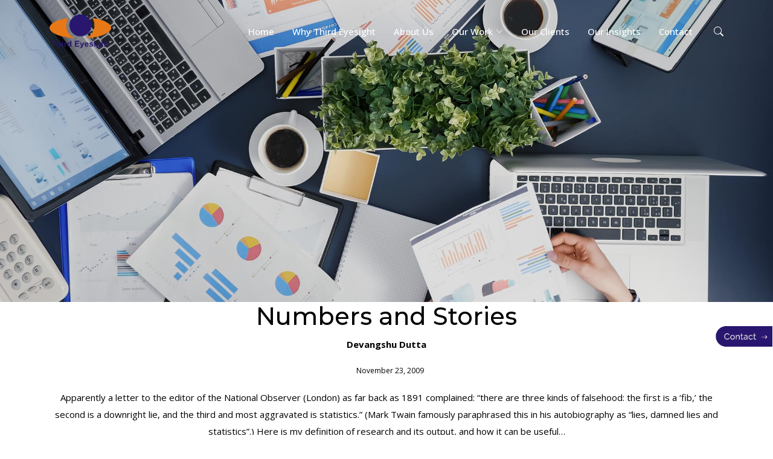

--- FILE ---
content_type: text/html
request_url: https://www.thirdeyesight.in/numbers-and-stories/
body_size: 17390
content:
<!DOCTYPE html>
<html class="no-js" lang="en-GB">
<head>
<meta charset="utf-8">
<meta content="width=device-width, initial-scale=1.0" name="viewport">
<title>Third Eyesight : Management Consultants for Retail, consumer products. Retail Consultants in India</title>
<meta content="" name="description">
<meta content="" name="keywords">
<!-- Favicons -->
<link href="https://www.thirdeyesight.in/wp-content/themes/twentytwenty/assets/images/favicon.png" rel="icon">
<link href="https://www.thirdeyesight.in/wp-content/themes/twentytwenty/assets/images/apple-touch-icon.png" rel="apple-touch-icon">
<!-- Vendor CSS Files -->
<!-- <link href="https://www.thirdeyesight.in/wp-content/themes/twentytwenty/assets/vendor/bootstrap/css/bootstrap.min.css" rel="stylesheet"> -->
<!-- <link href="https://www.thirdeyesight.in/wp-content/themes/twentytwenty/assets/vendor/bootstrap-icons/bootstrap-icons.css" rel="stylesheet"> -->
<!-- <link href="https://www.thirdeyesight.in/wp-content/themes/twentytwenty/assets/vendor/aos/aos.css" rel="stylesheet"> -->
<!-- <link href="https://www.thirdeyesight.in/wp-content/themes/twentytwenty/assets/vendor/glightbox/css/glightbox.min.css" rel="stylesheet"> -->
<!-- <link href="https://www.thirdeyesight.in/wp-content/themes/twentytwenty/assets/vendor/swiper/swiper-bundle.min.css" rel="stylesheet"> -->
<!-- <link href="https://www.thirdeyesight.in/wp-content/themes/twentytwenty/assets/vendor/remixicon/remixicon.css" rel="stylesheet"> -->
<!-- Template Main CSS File -->
<!-- <link href="https://www.thirdeyesight.in/wp-content/themes/twentytwenty/assets/css/main.css" rel="stylesheet"> -->
<!-- owl carousel CSS -->
<!-- <link rel="stylesheet" href="https://www.thirdeyesight.in/wp-content/themes/twentytwenty/assets/css/owl.carousel.min.css"> -->
<!-- <link rel="stylesheet" href="https://www.thirdeyesight.in/wp-content/themes/twentytwenty/assets/css/owl.theme.default.css"> -->
<link rel="stylesheet" type="text/css" href="//www.thirdeyesight.in/wp-content/cache/wpfc-minified/7jo2ekfb/ffk57.css" media="all"/>
<!-- Google Fonts -->
<link rel="preconnect" href="https://fonts.googleapis.com">
<link rel="preconnect" href="https://fonts.gstatic.com" crossorigin>
<link href="https://fonts.googleapis.com/css2?family=Open+Sans:ital,wght@0,300;0,400;0,500;0,600;0,700;1,300;1,400;1,600;1,700&family=Montserrat:ital,wght@0,300;0,400;0,500;0,600;0,700;1,300;1,400;1,500;1,600;1,700&family=Raleway:ital,wght@0,300;0,400;0,500;0,600;0,700;1,300;1,400;1,500;1,600;1,700&display=swap" rel="stylesheet">
<meta name='robots' content='index,follow' />
<!-- This site is optimized with the Yoast SEO plugin v20.0 - https://yoast.com/wordpress/plugins/seo/ -->
<title>Numbers and Stories - Third Eyesight: leading management consultant - retail, consumer, fashion, food, textiles, home, strategy, India, business growth, marketing, ecommerce, omnichannel</title>
<link rel="canonical" href="https://www.thirdeyesight.in/numbers-and-stories/" />
<meta property="og:locale" content="en_GB" />
<meta property="og:type" content="article" />
<meta property="og:title" content="Numbers and Stories - Third Eyesight: leading management consultant - retail, consumer, fashion, food, textiles, home, strategy, India, business growth, marketing, ecommerce, omnichannel" />
<meta property="og:description" content="Apparently a letter to the editor of the National Observer (London) as far back as 1891 complained: “there are three kinds of falsehood: the first is a &#039;fib,&#039; the second is a downright lie, and the third and most aggravated is statistics.” (Mark Twain famously paraphrased this in his autobiography as “lies, damned lies and statistics”.) Here is my definition of research and its output, and how it can be useful..." />
<meta property="og:url" content="https://www.thirdeyesight.in/numbers-and-stories/" />
<meta property="og:site_name" content="Third Eyesight: leading management consultant - retail, consumer, fashion, food, textiles, home, strategy, India, business growth, marketing, ecommerce, omnichannel" />
<meta property="article:publisher" content="https://facebook.com/thirdeyesight" />
<meta property="article:published_time" content="2009-11-23T12:06:05+00:00" />
<meta name="author" content="Devangshu Dutta" />
<meta name="twitter:card" content="summary_large_image" />
<meta name="twitter:creator" content="@thirdeyesight" />
<meta name="twitter:site" content="@thirdeyesight" />
<meta name="twitter:label1" content="Written by" />
<meta name="twitter:data1" content="Devangshu Dutta" />
<meta name="twitter:label2" content="Estimated reading time" />
<meta name="twitter:data2" content="6 minutes" />
<script type="application/ld+json" class="yoast-schema-graph">{"@context":"https://schema.org","@graph":[{"@type":"Article","@id":"https://www.thirdeyesight.in/numbers-and-stories/#article","isPartOf":{"@id":"https://www.thirdeyesight.in/numbers-and-stories/"},"author":{"name":"Devangshu Dutta","@id":"https://www.thirdeyesight.in/#/schema/person/3387e3e154639976110997bbfd794504"},"headline":"Numbers and Stories","datePublished":"2009-11-23T12:06:05+00:00","dateModified":"2009-11-23T12:06:05+00:00","mainEntityOfPage":{"@id":"https://www.thirdeyesight.in/numbers-and-stories/"},"wordCount":1268,"commentCount":1,"publisher":{"@id":"https://www.thirdeyesight.in/#organization"},"keywords":["Apparel","COLUMN-Progressive Grocer","consumer research","fashion","FMCG","food","grocery","India","malls","Market Research","market segments","Marketing","research","Retail","segmentation","shopping centres","stores","Textiles","trade research"],"articleSection":["Apparel","COLUMN-Progressive Grocer","Consumer","Food &amp; Grocery","Footwear","India","Lifestyle &amp; Fashion","Market Research","Marketing","Retail","Soft Goods","Strategy","Textiles","Uncategorized"],"inLanguage":"en-GB","potentialAction":[{"@type":"CommentAction","name":"Comment","target":["https://www.thirdeyesight.in/numbers-and-stories/#respond"]}]},{"@type":"WebPage","@id":"https://www.thirdeyesight.in/numbers-and-stories/","url":"https://www.thirdeyesight.in/numbers-and-stories/","name":"Numbers and Stories - Third Eyesight: leading management consultant - retail, consumer, fashion, food, textiles, home, strategy, India, business growth, marketing, ecommerce, omnichannel","isPartOf":{"@id":"https://www.thirdeyesight.in/#website"},"datePublished":"2009-11-23T12:06:05+00:00","dateModified":"2009-11-23T12:06:05+00:00","breadcrumb":{"@id":"https://www.thirdeyesight.in/numbers-and-stories/#breadcrumb"},"inLanguage":"en-GB","potentialAction":[{"@type":"ReadAction","target":["https://www.thirdeyesight.in/numbers-and-stories/"]}]},{"@type":"BreadcrumbList","@id":"https://www.thirdeyesight.in/numbers-and-stories/#breadcrumb","itemListElement":[{"@type":"ListItem","position":1,"name":"Home","item":"https://www.thirdeyesight.in/"},{"@type":"ListItem","position":2,"name":"Insights","item":"https://www.thirdeyesight.in/insights/"},{"@type":"ListItem","position":3,"name":"Numbers and Stories"}]},{"@type":"WebSite","@id":"https://www.thirdeyesight.in/#website","url":"https://www.thirdeyesight.in/","name":"Third Eyesight: leading management consultant - retail, consumer, fashion, food, textiles, home, strategy, India, business growth, marketing, ecommerce, omnichannel","description":"Third Eyesight: leading management consultant - retail, consumer, fashion, food, textiles, home, strategy, India, business growth, marketing, ecommerce, omnichannel","publisher":{"@id":"https://www.thirdeyesight.in/#organization"},"potentialAction":[{"@type":"SearchAction","target":{"@type":"EntryPoint","urlTemplate":"https://www.thirdeyesight.in/?s={search_term_string}"},"query-input":"required name=search_term_string"}],"inLanguage":"en-GB"},{"@type":"Organization","@id":"https://www.thirdeyesight.in/#organization","name":"Third Eyesight: leading management consultant - retail, consumer, fashion, food, textiles, home, strategy, India, business growth, marketing, ecommerce, omnichannel","url":"https://www.thirdeyesight.in/","logo":{"@type":"ImageObject","inLanguage":"en-GB","@id":"https://www.thirdeyesight.in/#/schema/logo/image/","url":"https://www.thirdeyesight.in/wp-content/uploads/2022/11/1Third-Eyesight-Logo_small.jpg","contentUrl":"https://www.thirdeyesight.in/wp-content/uploads/2022/11/1Third-Eyesight-Logo_small.jpg","width":300,"height":168,"caption":"Third Eyesight: leading management consultant - retail, consumer, fashion, food, textiles, home, strategy, India, business growth, marketing, ecommerce, omnichannel"},"image":{"@id":"https://www.thirdeyesight.in/#/schema/logo/image/"},"sameAs":["https://linkedin.com/company/third-eyesight","https://facebook.com/thirdeyesight","https://twitter.com/thirdeyesight"]},{"@type":"Person","@id":"https://www.thirdeyesight.in/#/schema/person/3387e3e154639976110997bbfd794504","name":"Devangshu Dutta","image":{"@type":"ImageObject","inLanguage":"en-GB","@id":"https://www.thirdeyesight.in/#/schema/person/image/","url":"https://secure.gravatar.com/avatar/5ab340afd77c3ea4380315bbe7e8b708?s=96&d=mm&r=g","contentUrl":"https://secure.gravatar.com/avatar/5ab340afd77c3ea4380315bbe7e8b708?s=96&d=mm&r=g","caption":"Devangshu Dutta"},"url":"https://www.thirdeyesight.in/author/devangshu-dutta/"}]}</script>
<!-- / Yoast SEO plugin. -->
<link rel='dns-prefetch' href='//static.addtoany.com' />
<link rel='dns-prefetch' href='//js-na2.hs-scripts.com' />
<link rel="alternate" type="application/rss+xml" title="Third Eyesight: leading management consultant - retail, consumer, fashion, food, textiles, home, strategy, India, business growth, marketing, ecommerce, omnichannel &raquo; Feed" href="https://www.thirdeyesight.in/feed/" />
<link rel="alternate" type="application/rss+xml" title="Third Eyesight: leading management consultant - retail, consumer, fashion, food, textiles, home, strategy, India, business growth, marketing, ecommerce, omnichannel &raquo; Comments Feed" href="https://www.thirdeyesight.in/comments/feed/" />
<link rel="alternate" type="application/rss+xml" title="Third Eyesight: leading management consultant - retail, consumer, fashion, food, textiles, home, strategy, India, business growth, marketing, ecommerce, omnichannel &raquo; Numbers and Stories Comments Feed" href="https://www.thirdeyesight.in/numbers-and-stories/feed/" />
<!-- <link rel='stylesheet' id='wp-block-library-css'  href='https://www.thirdeyesight.in/wp-includes/css/dist/block-library/style.min.css?ver=6.0.1' media='all' /> -->
<link rel="stylesheet" type="text/css" href="//www.thirdeyesight.in/wp-content/cache/wpfc-minified/97wtoae1/ffk57.css" media="all"/>
<style id='global-styles-inline-css'>
body{--wp--preset--color--black: #000000;--wp--preset--color--cyan-bluish-gray: #abb8c3;--wp--preset--color--white: #ffffff;--wp--preset--color--pale-pink: #f78da7;--wp--preset--color--vivid-red: #cf2e2e;--wp--preset--color--luminous-vivid-orange: #ff6900;--wp--preset--color--luminous-vivid-amber: #fcb900;--wp--preset--color--light-green-cyan: #7bdcb5;--wp--preset--color--vivid-green-cyan: #00d084;--wp--preset--color--pale-cyan-blue: #8ed1fc;--wp--preset--color--vivid-cyan-blue: #0693e3;--wp--preset--color--vivid-purple: #9b51e0;--wp--preset--color--accent: #cd2653;--wp--preset--color--primary: #000000;--wp--preset--color--secondary: #6d6d6d;--wp--preset--color--subtle-background: #dcd7ca;--wp--preset--color--background: #f5efe0;--wp--preset--gradient--vivid-cyan-blue-to-vivid-purple: linear-gradient(135deg,rgba(6,147,227,1) 0%,rgb(155,81,224) 100%);--wp--preset--gradient--light-green-cyan-to-vivid-green-cyan: linear-gradient(135deg,rgb(122,220,180) 0%,rgb(0,208,130) 100%);--wp--preset--gradient--luminous-vivid-amber-to-luminous-vivid-orange: linear-gradient(135deg,rgba(252,185,0,1) 0%,rgba(255,105,0,1) 100%);--wp--preset--gradient--luminous-vivid-orange-to-vivid-red: linear-gradient(135deg,rgba(255,105,0,1) 0%,rgb(207,46,46) 100%);--wp--preset--gradient--very-light-gray-to-cyan-bluish-gray: linear-gradient(135deg,rgb(238,238,238) 0%,rgb(169,184,195) 100%);--wp--preset--gradient--cool-to-warm-spectrum: linear-gradient(135deg,rgb(74,234,220) 0%,rgb(151,120,209) 20%,rgb(207,42,186) 40%,rgb(238,44,130) 60%,rgb(251,105,98) 80%,rgb(254,248,76) 100%);--wp--preset--gradient--blush-light-purple: linear-gradient(135deg,rgb(255,206,236) 0%,rgb(152,150,240) 100%);--wp--preset--gradient--blush-bordeaux: linear-gradient(135deg,rgb(254,205,165) 0%,rgb(254,45,45) 50%,rgb(107,0,62) 100%);--wp--preset--gradient--luminous-dusk: linear-gradient(135deg,rgb(255,203,112) 0%,rgb(199,81,192) 50%,rgb(65,88,208) 100%);--wp--preset--gradient--pale-ocean: linear-gradient(135deg,rgb(255,245,203) 0%,rgb(182,227,212) 50%,rgb(51,167,181) 100%);--wp--preset--gradient--electric-grass: linear-gradient(135deg,rgb(202,248,128) 0%,rgb(113,206,126) 100%);--wp--preset--gradient--midnight: linear-gradient(135deg,rgb(2,3,129) 0%,rgb(40,116,252) 100%);--wp--preset--duotone--dark-grayscale: url('#wp-duotone-dark-grayscale');--wp--preset--duotone--grayscale: url('#wp-duotone-grayscale');--wp--preset--duotone--purple-yellow: url('#wp-duotone-purple-yellow');--wp--preset--duotone--blue-red: url('#wp-duotone-blue-red');--wp--preset--duotone--midnight: url('#wp-duotone-midnight');--wp--preset--duotone--magenta-yellow: url('#wp-duotone-magenta-yellow');--wp--preset--duotone--purple-green: url('#wp-duotone-purple-green');--wp--preset--duotone--blue-orange: url('#wp-duotone-blue-orange');--wp--preset--font-size--small: 18px;--wp--preset--font-size--medium: 20px;--wp--preset--font-size--large: 26.25px;--wp--preset--font-size--x-large: 42px;--wp--preset--font-size--normal: 21px;--wp--preset--font-size--larger: 32px;}.has-black-color{color: var(--wp--preset--color--black) !important;}.has-cyan-bluish-gray-color{color: var(--wp--preset--color--cyan-bluish-gray) !important;}.has-white-color{color: var(--wp--preset--color--white) !important;}.has-pale-pink-color{color: var(--wp--preset--color--pale-pink) !important;}.has-vivid-red-color{color: var(--wp--preset--color--vivid-red) !important;}.has-luminous-vivid-orange-color{color: var(--wp--preset--color--luminous-vivid-orange) !important;}.has-luminous-vivid-amber-color{color: var(--wp--preset--color--luminous-vivid-amber) !important;}.has-light-green-cyan-color{color: var(--wp--preset--color--light-green-cyan) !important;}.has-vivid-green-cyan-color{color: var(--wp--preset--color--vivid-green-cyan) !important;}.has-pale-cyan-blue-color{color: var(--wp--preset--color--pale-cyan-blue) !important;}.has-vivid-cyan-blue-color{color: var(--wp--preset--color--vivid-cyan-blue) !important;}.has-vivid-purple-color{color: var(--wp--preset--color--vivid-purple) !important;}.has-black-background-color{background-color: var(--wp--preset--color--black) !important;}.has-cyan-bluish-gray-background-color{background-color: var(--wp--preset--color--cyan-bluish-gray) !important;}.has-white-background-color{background-color: var(--wp--preset--color--white) !important;}.has-pale-pink-background-color{background-color: var(--wp--preset--color--pale-pink) !important;}.has-vivid-red-background-color{background-color: var(--wp--preset--color--vivid-red) !important;}.has-luminous-vivid-orange-background-color{background-color: var(--wp--preset--color--luminous-vivid-orange) !important;}.has-luminous-vivid-amber-background-color{background-color: var(--wp--preset--color--luminous-vivid-amber) !important;}.has-light-green-cyan-background-color{background-color: var(--wp--preset--color--light-green-cyan) !important;}.has-vivid-green-cyan-background-color{background-color: var(--wp--preset--color--vivid-green-cyan) !important;}.has-pale-cyan-blue-background-color{background-color: var(--wp--preset--color--pale-cyan-blue) !important;}.has-vivid-cyan-blue-background-color{background-color: var(--wp--preset--color--vivid-cyan-blue) !important;}.has-vivid-purple-background-color{background-color: var(--wp--preset--color--vivid-purple) !important;}.has-black-border-color{border-color: var(--wp--preset--color--black) !important;}.has-cyan-bluish-gray-border-color{border-color: var(--wp--preset--color--cyan-bluish-gray) !important;}.has-white-border-color{border-color: var(--wp--preset--color--white) !important;}.has-pale-pink-border-color{border-color: var(--wp--preset--color--pale-pink) !important;}.has-vivid-red-border-color{border-color: var(--wp--preset--color--vivid-red) !important;}.has-luminous-vivid-orange-border-color{border-color: var(--wp--preset--color--luminous-vivid-orange) !important;}.has-luminous-vivid-amber-border-color{border-color: var(--wp--preset--color--luminous-vivid-amber) !important;}.has-light-green-cyan-border-color{border-color: var(--wp--preset--color--light-green-cyan) !important;}.has-vivid-green-cyan-border-color{border-color: var(--wp--preset--color--vivid-green-cyan) !important;}.has-pale-cyan-blue-border-color{border-color: var(--wp--preset--color--pale-cyan-blue) !important;}.has-vivid-cyan-blue-border-color{border-color: var(--wp--preset--color--vivid-cyan-blue) !important;}.has-vivid-purple-border-color{border-color: var(--wp--preset--color--vivid-purple) !important;}.has-vivid-cyan-blue-to-vivid-purple-gradient-background{background: var(--wp--preset--gradient--vivid-cyan-blue-to-vivid-purple) !important;}.has-light-green-cyan-to-vivid-green-cyan-gradient-background{background: var(--wp--preset--gradient--light-green-cyan-to-vivid-green-cyan) !important;}.has-luminous-vivid-amber-to-luminous-vivid-orange-gradient-background{background: var(--wp--preset--gradient--luminous-vivid-amber-to-luminous-vivid-orange) !important;}.has-luminous-vivid-orange-to-vivid-red-gradient-background{background: var(--wp--preset--gradient--luminous-vivid-orange-to-vivid-red) !important;}.has-very-light-gray-to-cyan-bluish-gray-gradient-background{background: var(--wp--preset--gradient--very-light-gray-to-cyan-bluish-gray) !important;}.has-cool-to-warm-spectrum-gradient-background{background: var(--wp--preset--gradient--cool-to-warm-spectrum) !important;}.has-blush-light-purple-gradient-background{background: var(--wp--preset--gradient--blush-light-purple) !important;}.has-blush-bordeaux-gradient-background{background: var(--wp--preset--gradient--blush-bordeaux) !important;}.has-luminous-dusk-gradient-background{background: var(--wp--preset--gradient--luminous-dusk) !important;}.has-pale-ocean-gradient-background{background: var(--wp--preset--gradient--pale-ocean) !important;}.has-electric-grass-gradient-background{background: var(--wp--preset--gradient--electric-grass) !important;}.has-midnight-gradient-background{background: var(--wp--preset--gradient--midnight) !important;}.has-small-font-size{font-size: var(--wp--preset--font-size--small) !important;}.has-medium-font-size{font-size: var(--wp--preset--font-size--medium) !important;}.has-large-font-size{font-size: var(--wp--preset--font-size--large) !important;}.has-x-large-font-size{font-size: var(--wp--preset--font-size--x-large) !important;}
</style>
<!-- <link rel='stylesheet' id='collapsed-archives-style-css'  href='https://www.thirdeyesight.in/wp-content/plugins/collapsed-archives/style.css?ver=6.0.1' media='all' /> -->
<!-- <link rel='stylesheet' id='cwp-style-css'  href='https://www.thirdeyesight.in/wp-content/plugins/comments-widget-plus/assets/css/cwp.css?ver=1.3' media='all' /> -->
<!-- <link rel='stylesheet' id='contact-form-7-css'  href='https://www.thirdeyesight.in/wp-content/plugins/contact-form-7/includes/css/styles.css?ver=5.7.7' media='all' /> -->
<!-- <link rel='stylesheet' id='cookie-notice-front-css'  href='https://www.thirdeyesight.in/wp-content/plugins/cookie-notice/css/front.min.css?ver=2.5.11' media='all' /> -->
<!-- <link rel='stylesheet' id='ctf_styles-css'  href='https://www.thirdeyesight.in/wp-content/plugins/custom-twitter-feeds/css/ctf-styles.min.css?ver=2.3.1' media='all' /> -->
<!-- <link rel='stylesheet' id='dae-download-css'  href='https://www.thirdeyesight.in/wp-content/plugins/download-after-email/css/download.css?ver=1756338438' media='all' /> -->
<!-- <link rel='stylesheet' id='dashicons-css'  href='https://www.thirdeyesight.in/wp-includes/css/dashicons.min.css?ver=6.0.1' media='all' /> -->
<!-- <link rel='stylesheet' id='dae-fa-css'  href='https://www.thirdeyesight.in/wp-content/plugins/download-after-email/css/all.css?ver=6.0.1' media='all' /> -->
<!-- <link rel='stylesheet' id='email-subscribers-css'  href='https://www.thirdeyesight.in/wp-content/plugins/email-subscribers/lite/public/css/email-subscribers-public.css?ver=5.9.14' media='all' /> -->
<!-- <link rel='stylesheet' id='twentytwenty-style-css'  href='https://www.thirdeyesight.in/wp-content/themes/twentytwenty/style.css?ver=1.8' media='all' /> -->
<link rel="stylesheet" type="text/css" href="//www.thirdeyesight.in/wp-content/cache/wpfc-minified/by7v579/hujvh.css" media="all"/>
<style id='twentytwenty-style-inline-css'>
.color-accent,.color-accent-hover:hover,.color-accent-hover:focus,:root .has-accent-color,.has-drop-cap:not(:focus):first-letter,.wp-block-button.is-style-outline,a { color: #cd2653; }blockquote,.border-color-accent,.border-color-accent-hover:hover,.border-color-accent-hover:focus { border-color: #cd2653; }button,.button,.faux-button,.wp-block-button__link,.wp-block-file .wp-block-file__button,input[type="button"],input[type="reset"],input[type="submit"],.bg-accent,.bg-accent-hover:hover,.bg-accent-hover:focus,:root .has-accent-background-color,.comment-reply-link { background-color: #cd2653; }.fill-children-accent,.fill-children-accent * { fill: #cd2653; }body,.entry-title a,:root .has-primary-color { color: #000000; }:root .has-primary-background-color { background-color: #000000; }cite,figcaption,.wp-caption-text,.post-meta,.entry-content .wp-block-archives li,.entry-content .wp-block-categories li,.entry-content .wp-block-latest-posts li,.wp-block-latest-comments__comment-date,.wp-block-latest-posts__post-date,.wp-block-embed figcaption,.wp-block-image figcaption,.wp-block-pullquote cite,.comment-metadata,.comment-respond .comment-notes,.comment-respond .logged-in-as,.pagination .dots,.entry-content hr:not(.has-background),hr.styled-separator,:root .has-secondary-color { color: #6d6d6d; }:root .has-secondary-background-color { background-color: #6d6d6d; }pre,fieldset,input,textarea,table,table *,hr { border-color: #dcd7ca; }caption,code,code,kbd,samp,.wp-block-table.is-style-stripes tbody tr:nth-child(odd),:root .has-subtle-background-background-color { background-color: #dcd7ca; }.wp-block-table.is-style-stripes { border-bottom-color: #dcd7ca; }.wp-block-latest-posts.is-grid li { border-top-color: #dcd7ca; }:root .has-subtle-background-color { color: #dcd7ca; }body:not(.overlay-header) .primary-menu > li > a,body:not(.overlay-header) .primary-menu > li > .icon,.modal-menu a,.footer-menu a, .footer-widgets a,#site-footer .wp-block-button.is-style-outline,.wp-block-pullquote:before,.singular:not(.overlay-header) .entry-header a,.archive-header a,.header-footer-group .color-accent,.header-footer-group .color-accent-hover:hover { color: #cd2653; }.social-icons a,#site-footer button:not(.toggle),#site-footer .button,#site-footer .faux-button,#site-footer .wp-block-button__link,#site-footer .wp-block-file__button,#site-footer input[type="button"],#site-footer input[type="reset"],#site-footer input[type="submit"] { background-color: #cd2653; }.header-footer-group,body:not(.overlay-header) #site-header .toggle,.menu-modal .toggle { color: #000000; }body:not(.overlay-header) .primary-menu ul { background-color: #000000; }body:not(.overlay-header) .primary-menu > li > ul:after { border-bottom-color: #000000; }body:not(.overlay-header) .primary-menu ul ul:after { border-left-color: #000000; }.site-description,body:not(.overlay-header) .toggle-inner .toggle-text,.widget .post-date,.widget .rss-date,.widget_archive li,.widget_categories li,.widget cite,.widget_pages li,.widget_meta li,.widget_nav_menu li,.powered-by-wordpress,.to-the-top,.singular .entry-header .post-meta,.singular:not(.overlay-header) .entry-header .post-meta a { color: #6d6d6d; }.header-footer-group pre,.header-footer-group fieldset,.header-footer-group input,.header-footer-group textarea,.header-footer-group table,.header-footer-group table *,.footer-nav-widgets-wrapper,#site-footer,.menu-modal nav *,.footer-widgets-outer-wrapper,.footer-top { border-color: #dcd7ca; }.header-footer-group table caption,body:not(.overlay-header) .header-inner .toggle-wrapper::before { background-color: #dcd7ca; }
</style>
<!-- <link rel='stylesheet' id='twentytwenty-print-style-css'  href='https://www.thirdeyesight.in/wp-content/themes/twentytwenty/print.css?ver=1.8' media='print' /> -->
<link rel="stylesheet" type="text/css" href="//www.thirdeyesight.in/wp-content/cache/wpfc-minified/1dfiguze/ffk57.css" media="print"/>
<style id='wcw-inlinecss-inline-css'>
.widget_wpcategorieswidget ul.children{display:none;} .widget_wp_categories_widget{background:#fff; position:relative;}.widget_wp_categories_widget h2,.widget_wpcategorieswidget h2{color:#4a5f6d;font-size:20px;font-weight:400;margin:0 0 25px;line-height:24px;text-transform:uppercase}.widget_wp_categories_widget ul li,.widget_wpcategorieswidget ul li{font-size: 16px; margin: 0px; border-bottom: 1px dashed #f0f0f0; position: relative; list-style-type: none; line-height: 35px;}.widget_wp_categories_widget ul li:last-child,.widget_wpcategorieswidget ul li:last-child{border:none;}.widget_wp_categories_widget ul li a,.widget_wpcategorieswidget ul li a{display:inline-block;color:#007acc;transition:all .5s ease;-webkit-transition:all .5s ease;-ms-transition:all .5s ease;-moz-transition:all .5s ease;text-decoration:none;}.widget_wp_categories_widget ul li a:hover,.widget_wp_categories_widget ul li.active-cat a,.widget_wp_categories_widget ul li.active-cat span.post-count,.widget_wpcategorieswidget ul li a:hover,.widget_wpcategorieswidget ul li.active-cat a,.widget_wpcategorieswidget ul li.active-cat span.post-count{color:#ee546c}.widget_wp_categories_widget ul li span.post-count,.widget_wpcategorieswidget ul li span.post-count{height: 30px; min-width: 35px; text-align: center; background: #fff; color: #605f5f; border-radius: 5px; box-shadow: inset 2px 1px 3px rgba(0, 122, 204,.1); top: 0px; float: right; margin-top: 2px;}li.cat-item.cat-have-child > span.post-count{float:inherit;}li.cat-item.cat-item-7.cat-have-child { background: #f8f9fa; }li.cat-item.cat-have-child > span.post-count:before { content: "("; }li.cat-item.cat-have-child > span.post-count:after { content: ")"; }.cat-have-child.open-m-menu ul.children li { border-top: 1px solid #d8d8d8;border-bottom:none;}li.cat-item.cat-have-child:after{ position: absolute; right: 8px; top: 8px; background-image: url([data-uri]); content: ""; width: 18px; height: 18px;transform: rotate(270deg);}ul.children li.cat-item.cat-have-child:after{content:"";background-image: none;}.cat-have-child ul.children {display: none; z-index: 9; width: auto; position: relative; margin: 0px; padding: 0px; margin-top: 0px; padding-top: 10px; padding-bottom: 10px; list-style: none; text-align: left; background:  #f8f9fa; padding-left: 5px;}.widget_wp_categories_widget ul li ul.children li,.widget_wpcategorieswidget ul li ul.children li { border-bottom: 1px solid #fff; padding-right: 5px; }.cat-have-child.open-m-menu ul.children{display:block;}li.cat-item.cat-have-child.open-m-menu:after{transform: rotate(0deg);}.widget_wp_categories_widget > li.product_cat,.widget_wpcategorieswidget > li.product_cat {list-style: none;}.widget_wp_categories_widget > ul,.widget_wpcategorieswidget > ul {padding: 0px;}.widget_wp_categories_widget > ul li ul ,.widget_wpcategorieswidget > ul li ul {padding-left: 15px;} .wcwpro-list{padding: 0 15px;}
</style>
<!-- <link rel='stylesheet' id='addtoany-css'  href='https://www.thirdeyesight.in/wp-content/plugins/add-to-any/addtoany.min.css?ver=1.16' media='all' /> -->
<link rel="stylesheet" type="text/css" href="//www.thirdeyesight.in/wp-content/cache/wpfc-minified/86p9mhb1/ffk57.css" media="all"/>
<script id='addtoany-core-js-before'>
window.a2a_config=window.a2a_config||{};a2a_config.callbacks=[];a2a_config.overlays=[];a2a_config.templates={};a2a_localize = {
Share: "Share",
Save: "Save",
Subscribe: "Subscribe",
Email: "Email",
Bookmark: "Bookmark",
ShowAll: "Show All",
ShowLess: "Show less",
FindServices: "Find service(s)",
FindAnyServiceToAddTo: "Instantly find any service to add to",
PoweredBy: "Powered by",
ShareViaEmail: "Share via email",
SubscribeViaEmail: "Subscribe via email",
BookmarkInYourBrowser: "Bookmark in your browser",
BookmarkInstructions: "Press Ctrl+D or \u2318+D to bookmark this page",
AddToYourFavorites: "Add to your favourites",
SendFromWebOrProgram: "Send from any email address or email program",
EmailProgram: "Email program",
More: "More&#8230;",
ThanksForSharing: "Thanks for sharing!",
ThanksForFollowing: "Thanks for following!"
};
</script>
<script defer src='https://static.addtoany.com/menu/page.js' id='addtoany-core-js'></script>
<script src='//www.thirdeyesight.in/wp-content/cache/wpfc-minified/q6nzdujs/hujvh.js' type="text/javascript"></script>
<!-- <script src='https://www.thirdeyesight.in/wp-includes/js/jquery/jquery.min.js?ver=3.6.0' id='jquery-core-js'></script> -->
<script id='jquery-core-js-after'>
jQuery(document).ready(function($){ jQuery('li.cat-item:has(ul.children)').addClass('cat-have-child'); jQuery('.cat-have-child').removeClass('open-m-menu');jQuery('li.cat-have-child > a').click(function(){window.location.href=jQuery(this).attr('href');return false;});jQuery('li.cat-have-child').click(function(){
var li_parentdiv = jQuery(this).parent().parent().parent().attr('class');
if(jQuery(this).hasClass('open-m-menu')){jQuery('.cat-have-child').removeClass('open-m-menu');}else{jQuery('.cat-have-child').removeClass('open-m-menu');jQuery(this).addClass('open-m-menu');}});});
</script>
<script src='//www.thirdeyesight.in/wp-content/cache/wpfc-minified/kx9lc7h3/hujvh.js' type="text/javascript"></script>
<!-- <script src='https://www.thirdeyesight.in/wp-includes/js/jquery/jquery-migrate.min.js?ver=3.3.2' id='jquery-migrate-js'></script> -->
<!-- <script defer src='https://www.thirdeyesight.in/wp-content/plugins/add-to-any/addtoany.min.js?ver=1.1' id='addtoany-jquery-js'></script> -->
<script id='cookie-notice-front-js-before'>
var cnArgs = {"ajaxUrl":"https:\/\/www.thirdeyesight.in\/wp-admin\/admin-ajax.php","nonce":"8a6b457a1d","hideEffect":"fade","position":"bottom","onScroll":false,"onScrollOffset":100,"onClick":false,"cookieName":"cookie_notice_accepted","cookieTime":2592000,"cookieTimeRejected":2592000,"globalCookie":false,"redirection":false,"cache":false,"revokeCookies":false,"revokeCookiesOpt":"automatic"};
</script>
<script src='//www.thirdeyesight.in/wp-content/cache/wpfc-minified/de7wvlyv/s750.js' type="text/javascript"></script>
<!-- <script src='https://www.thirdeyesight.in/wp-content/plugins/cookie-notice/js/front.min.js?ver=2.5.11' id='cookie-notice-front-js'></script> -->
<!-- <script src='https://www.thirdeyesight.in/wp-content/themes/twentytwenty/assets/js/index.js?ver=1.8' id='twentytwenty-js-js' async></script> -->
<link rel="https://api.w.org/" href="https://www.thirdeyesight.in/wp-json/" /><link rel="alternate" type="application/json" href="https://www.thirdeyesight.in/wp-json/wp/v2/posts/1904" /><link rel="EditURI" type="application/rsd+xml" title="RSD" href="https://www.thirdeyesight.in/xmlrpc.php?rsd" />
<link rel="wlwmanifest" type="application/wlwmanifest+xml" href="https://www.thirdeyesight.in/wp-includes/wlwmanifest.xml" /> 
<meta name="generator" content="WordPress 6.0.1" />
<link rel='shortlink' href='https://www.thirdeyesight.in/?p=1904' />
<link rel="alternate" type="application/json+oembed" href="https://www.thirdeyesight.in/wp-json/oembed/1.0/embed?url=https%3A%2F%2Fwww.thirdeyesight.in%2Fnumbers-and-stories%2F" />
<link rel="alternate" type="text/xml+oembed" href="https://www.thirdeyesight.in/wp-json/oembed/1.0/embed?url=https%3A%2F%2Fwww.thirdeyesight.in%2Fnumbers-and-stories%2F&#038;format=xml" />
<!-- DO NOT COPY THIS SNIPPET! Start of Page Analytics Tracking for HubSpot WordPress plugin v11.3.33-->
<script class="hsq-set-content-id" data-content-id="blog-post">
var _hsq = _hsq || [];
_hsq.push(["setContentType", "blog-post"]);
</script>
<!-- DO NOT COPY THIS SNIPPET! End of Page Analytics Tracking for HubSpot WordPress plugin -->
<script>
document.documentElement.className = document.documentElement.className.replace('no-js', 'js');
</script>
<style>
.no-js img.lazyload {
display: none;
}
figure.wp-block-image img.lazyloading {
min-width: 150px;
}
.lazyload, .lazyloading {
opacity: 0;
}
.lazyloaded {
opacity: 1;
transition: opacity 400ms;
transition-delay: 0ms;
}
</style>
<script>document.documentElement.className = document.documentElement.className.replace( 'no-js', 'js' );</script>
</head>
<body class="page-index">
<!-- ======= Header ======= -->
<header id="header" class="header d-flex align-items-center fixed-top">
<div class="container-fluid container-xl d-flex align-items-center justify-content-between">
<a href="https://www.thirdeyesight.in/" class="logo d-flex align-items-center">
<!-- Uncomment the line below if you also wish to use an image logo -->
<img data-src="https://www.thirdeyesight.in/wp-content/themes/twentytwenty/assets/images/logo.png" alt="Third Eyesight" title="Third Eyesight" src="[data-uri]" class="lazyload"><noscript><img src="https://www.thirdeyesight.in/wp-content/themes/twentytwenty/assets/images/logo.png" alt="Third Eyesight" title="Third Eyesight"></noscript>
<!--        <h1 class="d-flex align-items-center">Third Eyesight</h1>-->
</a>
<i class="mobile-nav-toggle mobile-nav-show bi bi-list"></i>
<i class="mobile-nav-toggle mobile-nav-hide d-none bi bi-x"></i>
<nav id="navbar" class="navbar">
<ul>
<li><a href="https://www.thirdeyesight.in/">Home</a></li>
<li><a href="https://www.thirdeyesight.in/why-third-eyesight">Why Third Eyesight</a></li>
<li><a href="https://www.thirdeyesight.in/about-us">About Us</a></li>
<li class="dropdown"><a href="#"><span>Our Work</span> <i class="bi bi-chevron-down dropdown-indicator"></i></a>
<ul>
<li><a href="https://www.thirdeyesight.in/engagement/overview.php">Overview</a></li>
<li><a href="https://www.thirdeyesight.in/engagement/business_launch_growth.php">Business Launch and Growth</a></li>
<li><a href="https://www.thirdeyesight.in/engagement/business_optimisation.php">Business Optimisation</a></li>
<li><a href="https://www.thirdeyesight.in/engagement/market_entry.php">India Market Entry</a></li>
<li><a href="https://www.thirdeyesight.in/engagement/corporate_finance.php">Corporate/Finance</a></li>
<!--<li><a href="https://www.thirdeyesight.in/index.php/fund-raising">Fund-Raising</a></li>-->
</ul>
</li>
<li><a href="https://www.thirdeyesight.in/our-client">Our Clients</a></li>
<li><a href="https://www.thirdeyesight.in/insights">Our Insights</a></li>
<li><a href="https://www.thirdeyesight.in/contact-us">Contact</a></li>
<li><a href="#" data-bs-toggle="modal" data-bs-target="#searchModal"><i class="bi bi-search" style="font-size:16px;"></i></a></li>
</ul>
</nav><!-- .navbar -->
</div>
</header><!-- End Header -->
<div class="modal fade" id="searchModal" tabindex="-1" aria-labelledby="exampleModalLabel1" aria-hidden="true">
<div class="modal-dialog">
<div class="modal-content">
<div class="modal-header">
<button type="button" class="btn-close" data-bs-dismiss="modal" aria-label="Close"></button>
</div>
<div class="modal-body">
<form role="search"  method="get" class="search-form" action="https://www.thirdeyesight.in/">
<label for="search-form-1">
<span class="screen-reader-text">Search for:</span>
<input type="search" id="search-form-1" class="form-control" placeholder="Search &hellip;" value="" name="s" />
</label>
<input type="submit" class="btn-get-started wpcf7-submit" value="Search" />
</form>
</div>
</div>
</div>
</div>
<div class="breadcrumbs d-flex align-items-center lazyload" style="background-image:inherit;" data-bg-image="url(&#039;https://www.thirdeyesight.in/wp-content/themes/twentytwenty/assets/images/slider/blog-inner-banner.jpg&#039;)">
<div class="container position-relative d-flex flex-column">
</div>
</div>
<!--<button type="button" class="btn btn-info btn-md" ><a href="https://www.thirdeyesight.in/index.php/contact-us">Contact Us</a></button>-->
<!--  -->
<a href="https://www.thirdeyesight.in/index.php/contact-us/" class="float-contact hidden-sm d-flex align-items-center justify-content-center"><img data-src="https://www.thirdeyesight.in/wp-content/uploads/2022/07/float-contact.png" alt="" src="[data-uri]" class="lazyload" style="--smush-placeholder-width: 135px; --smush-placeholder-aspect-ratio: 135/54;"><noscript><img src="https://www.thirdeyesight.in/wp-content/uploads/2022/07/float-contact.png" alt=""></noscript></a>
<div class="container">
<div class="row">
<!--<main id="site-content">-->
<!--<div class="container">
<article class="post-1904 post type-post status-publish format-standard hentry category-apparel category-progressive-grocer category-consumer category-food-grocery category-footwear category-india category-lifestyle-fashion category-market-research category-marketing category-retail category-soft-goods category-strategy category-textiles category-uncategorized tag-apparel tag-column-progressive-grocer tag-consumer-research tag-fashion tag-fmcg tag-food tag-grocery tag-india tag-malls tag-market-research tag-market-segments tag-marketing tag-research tag-retail tag-segmentation tag-shopping-centres tag-stores tag-textiles tag-trade-research" id="post-1904">-->
<header class="entry-header has-text-align-center header-footer-group">
<div class="entry-header-inner section-inner medium">
<h1 class="entry-title">Numbers and Stories</h1>				<p><b>Devangshu Dutta</b></p>
<p class="blog-date" style="text-align:center">November 23, 2009</p>
<div class="intro-text section-inner max-percentage small">
<p>Apparently a letter to the editor of the National Observer (London) as far back as 1891 complained: “there are three kinds of falsehood: the first is a &#8216;fib,&#8217; the second is a downright lie, and the third and most aggravated is statistics.” (Mark Twain famously paraphrased this in his autobiography as “lies, damned lies and statistics”.) Here is my definition of research and its output, and how it can be useful&#8230;</p>
</div>
</div><!-- .entry-header-inner -->
</header><!-- .entry-header -->
<!--<div class="post-inner thin ">-->
<!--<div class="entry-content">-->
<p style="text-align: justify;">Just after noon, on a weekday, I bumped into a family acquaintance at one of the more successful shopping malls in the city.</p>
<p style="text-align: justify;">The question, “What are you doing here?” was underlined by a mildly accusatory look and the subtext, “Why are you spending a week-day shopping?”</p>
<p style="text-align: justify;">My response that I was “working” wasn’t enough; the further explanation that I was doing “research” received a dismissive smirk and ended the conversation.  The fact is that I was repeating the time-honoured ritual of RBWA (research by walking around), with its seemingly aimless strolling, sidelong glances, and possibly turning over a hundred items in a dozen shops without reaching for the wallet even once. This is a ritual that is not taught in our temples of management learning. In fact, it is one of the many tens of methodologies that seem to be missed out during the course of our formal education. And very often, what we do get taught is so remote and opaque to most people that they will promptly forget it the moment they walk out of the examination hall.</p>
<p style="text-align: justify;">I was reminded of this walk-about incident during a conversation with two members of the faculty of a professional institute on the subject of research. Most of their students, I had observed, had a narrow interpretation of research – focussed only on consumers being interrogated through a questionnaire. The students were working from the guidance they had received during the previous semesters at the institute.</p>
<p style="text-align: justify;">Unfortunately, the students are not alone – this is also how too many people identify research, including many executives in decision-making positions. I have been frequently puzzled by the confident (brash?) statement I have heard many times: “We don’t need research.” It is only when I probe further do I, and they, discover that while they perhaps don’t need consumer surveys, there are large gaps in their decision making toolkit which can only be filled by inputs from various other kinds of research.</p>
<p style="text-align: justify;">Sometimes the roots of that statement lie in the perception of research as an impenetrable jungle in which it is easy to get lost but difficult to find something immediately useful. Researchers, like all other vocations, have their own professional shorthand (also known as “jargon”) which they sometimes use to identify their own kind, and perhaps sometimes to exclude people who are not from the trade. Very often this jungle is created by “research-as-a-foreign-language”, which many executives are just too apprehensive or too busy to tackle.</p>
<p style="text-align: justify;">But before you pick up the axe and start cutting away at the creepers of bi-variate analysis, quota samples, correlation and projective techniques, let me give you my very simple definition of research which I like to keep in mind when I am asked the question: “Do we need research?”</p>
<p style="text-align: justify;">To me, research is the discovery and collation of diverse pieces of information from various sources, so that it can be analysed using multiple tools, to discover relationships, patterns and directions that can be used to draw conclusions and take decisions.</p>
<p style="text-align: justify;">There is a purpose for which we would discover or collate that information. There may be a set of questions that we need to answer. We need to understand what are the various places where that information may lie, the different forms it might take or the different ways in which we might need to look at the information before anything useful emerges.</p>
<p style="text-align: justify;">And, in the business context (as in many other situations), research is meant to come up with something that is applicable and directly beneficial to the business. So once we’ve got most of the answers we were looking for, it is certainly useful to stop and apply the newly gained knowledge rather than try to refine and perfect it to the infinite degree.</p>
<p style="text-align: justify;">If this definition of research frames the context well enough for you, then you’re on the way to doing and using research well.</p>
<p style="text-align: justify;">Despite the wealth of information available today, far too many bad business decisions are being made in the absence of good information, either because the executives have not bothered to carry out research, or have not had the capability or the time to question the research which is being presented to them.</p>
<p style="text-align: justify;">Worse – perhaps because of the abundant data and the ease of access to it – today many business decisions that turn bad are taken on the basis of information that is presented by someone else (“secondary research” in research language), without questioning the validity of the conclusions, the structure of the study, the context in which the data was analysed. It’s almost as if we couldn’t be bothered to think, because someone has apparently already done the thinking for us – especially if it comes from a “reputable source”. (Ok, that might be smart sometimes. So let me give you a more graphic analogy – could you think of an adult bird regurgitating pre-digested food to feed the chicks? Hmm, not so pleasant an image after all, is it?)</p>
<p style="text-align: justify;">Also, research (especially the number-oriented kind) seems too dry for most people to take in. And I think that is one place market researchers could do themselves a huge benefit if they could tell the story – especially a story with a moral at the end. That is, create the picture for the user as to what all of that information means in simple language, and also show the user how to use the information in the context of his situation or problem. Bedtime stories during childhood and good movies in adulthood work well because there is a coherent narrative, a start, a middle that is interesting and an ending that stays in the mind. You can see the relationships between the characters, and the consequences of those relationships. A good research project report could be seen as something very similar.</p>
<p style="text-align: justify;">Having said that, of course, there are also some researchers go far beyond, who would never let boring facts get in the way of a good story! Apparently a letter to the editor of the National Observer (London) as far back as 1891 complained: “there are three kinds of falsehood: the first is a &#8216;fib,&#8217; the second is a downright lie, and the third and most aggravated is statistics.” (Mark Twain famously paraphrased this in his autobiography as “lies, damned lies and statistics”.)</p>
<p style="text-align: justify;">How many stores can you think of which are located at sites where their chances of success are exactly the same as that of a snowball in hell? How many products or brand launches come to mind, where you wondered, “what is this company thinking?!” Of course, there would have been pre-launch studies which would have showed just how successful these would be, where the stories were possibly based more on imagination than on facts.</p>
<p style="text-align: justify;">For a decision-maker, the only way to tell the difference between bad statistics (lies) and the true story of the market is to make sure that he or she is equipped with multiple sources of information, and various tools with which to analyse them. Also, if you recall my earlier definition of research, the starting point was the definition of the objectives which a research is supposed to fulfil – if the objectives are vague or undefined, so will the research outputs be.</p>
<p style="text-align: justify;">Numbers (quantitative research) and narrative (qualitative research) can tell us many wonderful stories about the market. Some of those stories are highly imaginative “fairy tales” because of a bad study – that shouldn’t lead us to ignore all the others which can direct us to our objectives.</p>
<div class="addtoany_share_save_container addtoany_content addtoany_content_bottom"><div class="addtoany_header">Share</div><div class="a2a_kit a2a_kit_size_16 addtoany_list" data-a2a-url="https://www.thirdeyesight.in/numbers-and-stories/" data-a2a-title="Numbers and Stories"><a class="a2a_button_facebook" href="https://www.addtoany.com/add_to/facebook?linkurl=https%3A%2F%2Fwww.thirdeyesight.in%2Fnumbers-and-stories%2F&amp;linkname=Numbers%20and%20Stories" title="Facebook" rel="nofollow noopener" target="_blank"></a><a class="a2a_button_twitter" href="https://www.addtoany.com/add_to/twitter?linkurl=https%3A%2F%2Fwww.thirdeyesight.in%2Fnumbers-and-stories%2F&amp;linkname=Numbers%20and%20Stories" title="Twitter" rel="nofollow noopener" target="_blank"></a><a class="a2a_button_email" href="https://www.addtoany.com/add_to/email?linkurl=https%3A%2F%2Fwww.thirdeyesight.in%2Fnumbers-and-stories%2F&amp;linkname=Numbers%20and%20Stories" title="Email" rel="nofollow noopener" target="_blank"></a><a class="a2a_button_linkedin" href="https://www.addtoany.com/add_to/linkedin?linkurl=https%3A%2F%2Fwww.thirdeyesight.in%2Fnumbers-and-stories%2F&amp;linkname=Numbers%20and%20Stories" title="LinkedIn" rel="nofollow noopener" target="_blank"></a><a class="a2a_button_reddit" href="https://www.addtoany.com/add_to/reddit?linkurl=https%3A%2F%2Fwww.thirdeyesight.in%2Fnumbers-and-stories%2F&amp;linkname=Numbers%20and%20Stories" title="Reddit" rel="nofollow noopener" target="_blank"></a><a class="a2a_button_yahoo_mail" href="https://www.addtoany.com/add_to/yahoo_mail?linkurl=https%3A%2F%2Fwww.thirdeyesight.in%2Fnumbers-and-stories%2F&amp;linkname=Numbers%20and%20Stories" title="Yahoo Mail" rel="nofollow noopener" target="_blank"></a><a class="a2a_button_svejo" href="https://www.addtoany.com/add_to/svejo?linkurl=https%3A%2F%2Fwww.thirdeyesight.in%2Fnumbers-and-stories%2F&amp;linkname=Numbers%20and%20Stories" title="Svejo" rel="nofollow noopener" target="_blank"></a><a class="a2a_dd addtoany_share_save addtoany_share" href="https://www.addtoany.com/share"></a></div></div>
<!--</div>--><!-- .entry-content -->
<!--</div>--><!-- .post-inner -->
<div class="section-inner">
<div class="post-meta-wrapper post-meta-single post-meta-single-bottom">
<ul class="post-meta">
<li class="post-tags meta-wrapper">
<span class="meta-icon">
<span class="screen-reader-text">Tags</span>
<svg class="svg-icon" aria-hidden="true" role="img" focusable="false" xmlns="http://www.w3.org/2000/svg" width="18" height="18" viewBox="0 0 18 18"><path fill="" d="M15.4496399,8.42490555 L8.66109799,1.63636364 L1.63636364,1.63636364 L1.63636364,8.66081885 L8.42522727,15.44178 C8.57869221,15.5954158 8.78693789,15.6817418 9.00409091,15.6817418 C9.22124393,15.6817418 9.42948961,15.5954158 9.58327627,15.4414581 L15.4486339,9.57610048 C15.7651495,9.25692435 15.7649133,8.74206554 15.4496399,8.42490555 Z M16.6084423,10.7304545 L10.7406818,16.59822 C10.280287,17.0591273 9.65554997,17.3181054 9.00409091,17.3181054 C8.35263185,17.3181054 7.72789481,17.0591273 7.26815877,16.5988788 L0.239976954,9.57887876 C0.0863319284,9.4254126 0,9.21716044 0,9 L0,0.818181818 C0,0.366312477 0.366312477,0 0.818181818,0 L9,0 C9.21699531,0 9.42510306,0.0862010512 9.57854191,0.239639906 L16.6084423,7.26954545 C17.5601275,8.22691012 17.5601275,9.77308988 16.6084423,10.7304545 Z M5,6 C4.44771525,6 4,5.55228475 4,5 C4,4.44771525 4.44771525,4 5,4 C5.55228475,4 6,4.44771525 6,5 C6,5.55228475 5.55228475,6 5,6 Z" /></svg>						</span>
<span class="meta-text">
<a href="https://www.thirdeyesight.in/tag/apparel/" rel="tag">Apparel</a>, <a href="https://www.thirdeyesight.in/tag/column-progressive-grocer/" rel="tag">COLUMN-Progressive Grocer</a>, <a href="https://www.thirdeyesight.in/tag/consumer-research/" rel="tag">consumer research</a>, <a href="https://www.thirdeyesight.in/tag/fashion/" rel="tag">fashion</a>, <a href="https://www.thirdeyesight.in/tag/fmcg/" rel="tag">FMCG</a>, <a href="https://www.thirdeyesight.in/tag/food/" rel="tag">food</a>, <a href="https://www.thirdeyesight.in/tag/grocery/" rel="tag">grocery</a>, <a href="https://www.thirdeyesight.in/tag/india/" rel="tag">India</a>, <a href="https://www.thirdeyesight.in/tag/malls/" rel="tag">malls</a>, <a href="https://www.thirdeyesight.in/tag/market-research/" rel="tag">Market Research</a>, <a href="https://www.thirdeyesight.in/tag/market-segments/" rel="tag">market segments</a>, <a href="https://www.thirdeyesight.in/tag/marketing/" rel="tag">Marketing</a>, <a href="https://www.thirdeyesight.in/tag/research/" rel="tag">research</a>, <a href="https://www.thirdeyesight.in/tag/retail/" rel="tag">Retail</a>, <a href="https://www.thirdeyesight.in/tag/segmentation/" rel="tag">segmentation</a>, <a href="https://www.thirdeyesight.in/tag/shopping-centres/" rel="tag">shopping centres</a>, <a href="https://www.thirdeyesight.in/tag/stores/" rel="tag">stores</a>, <a href="https://www.thirdeyesight.in/tag/textiles/" rel="tag">Textiles</a>, <a href="https://www.thirdeyesight.in/tag/trade-research/" rel="tag">trade research</a>						</span>
</li>
</ul><!-- .post-meta -->
</div><!-- .post-meta-wrapper -->
</div><!-- .section-inner -->
<nav class="pagination-single section-inner" aria-label="Post">
<hr class="styled-separator is-style-wide" aria-hidden="true" />
<div class="pagination-single-inner">
<a class="previous-post" href="https://www.thirdeyesight.in/10-books-for-start-ups-and-small-businesses/">
<span class="arrow" aria-hidden="true">&larr;</span>
<span class="title"><span class="title-inner">10 Books for Start-ups and Small Businesses</span></span>
</a>
<a class="next-post" href="https://www.thirdeyesight.in/customer-centric-retailers-roll-the-dice/">
<span class="arrow" aria-hidden="true">&rarr;</span>
<span class="title"><span class="title-inner">Customer-centric retailers roll the dice</span></span>
</a>
</div><!-- .pagination-single-inner -->
<hr class="styled-separator is-style-wide" aria-hidden="true" />
</nav><!-- .pagination-single -->
<div class="comments-wrapper section-inner col-sm-6 container">
</div><!-- .comments-wrapper -->
<!--</article>--><!-- .post -->
<!--</div>-->
<!--</main>--><!-- #site-content -->
</div>
</div>

<footer id="footer" class="footer">
<div class="footer-content">
<div class="container">
<div class="row gy-4">
<div class="col-lg-4 col-md-12 footer-info">
<!--<a href="https://www.thirdeyesight.in/" class="logo d-flex align-items-center">
<img data-src="https://www.thirdeyesight.in/wp-content/themes/twentytwenty/assets/images/footer-logo.png" alt="Third Eyesight Management Consultants" title="Third Eyesight Management Consultants" src="[data-uri]" class="lazyload"><noscript><img src="https://www.thirdeyesight.in/wp-content/themes/twentytwenty/assets/images/footer-logo.png" alt="Third Eyesight Management Consultants" title="Third Eyesight Management Consultants"></noscript>
</a>-->
<p>Third Eyesight has been contributing to its clients’ profitability and growth since 2003.</p>
<div class="social-links d-flex  mt-3">
<a href="https://www.linkedin.com/company/third-eyesight/" class="linkedin" target="_blank"><i class="bi bi-linkedin" target="_blank"></i></a>
<a href="https://www.facebook.com/thirdeyesight" class="facebook" target="_blank"><i class="bi bi-facebook" target="_blank"></i></a>
<a href="https://twitter.com/thirdeyesight" class="twitter" target="_blank"><i class="bi bi-twitter"></i></a>
<a href="https://www.youtube.com/channel/UCb9n_apWdhe06xp1QGj8L9A" class="twitter" target="_blank"><i class="bi bi-youtube"></i></a>
</div>
</div>
<div class="col-lg-2 col-6 footer-links">
<h4>Useful Links</h4>
<ul>
<li><i class="bi bi-dash"></i> <a href="https://www.thirdeyesight.in/">Home</a></li>
<li><i class="bi bi-dash"></i> <a href="https://www.thirdeyesight.in/why-third-eyesight">Why Third Eyesight</a></li>
<li><i class="bi bi-dash"></i> <a href="https://www.thirdeyesight.in/about-us">About Us</a></li>
<li><i class="bi bi-dash"></i> <a href="https://www.thirdeyesight.in/our-client">Our Clients</a></li>
<li><i class="bi bi-dash"></i> <a href="https://www.thirdeyesight.in/insights">Our Insights</a></li>
<!--<li><i class="bi bi-dash"></i> <a href="https://www.thirdeyesight.in/contact-us">Contact</a></li>-->
</ul>
</div>
<div class="col-lg-3 col-6 footer-links">
<h4><a href="#" style="color:#29166f">Our Work</a></h4>
<ul>
<li><i class="bi bi-dash"></i> <a href="https://www.thirdeyesight.in/engagement/overview.php">Overview</a></li>
<li><i class="bi bi-dash"></i> <a href="https://www.thirdeyesight.in/engagement/business_launch_growth.php">Business Launch and Growth</a></li>
<li><i class="bi bi-dash"></i> <a href="https://www.thirdeyesight.in/engagement/business_optimisation.php">Business Optimisation</a></li>
<li><i class="bi bi-dash"></i> <a href="https://www.thirdeyesight.in/engagement/market_entry.php">India Market Entry</a></li>
<li><i class="bi bi-dash"></i> <a href="https://www.thirdeyesight.in/engagement/corporate_finance.php">Corporate/Finance</a></li>
<!--<li><i class="bi bi-dash"></i> <a href="https://www.thirdeyesight.in/index.php/fund-raising">Fund-Raising</a></li>-->
</ul>
</div>
<div class="col-lg-3 col-md-12 footer-contact text-center text-md-start">
<h4>Contact Us</h4>
<p>
<b>Third Eyesight Private Limited</b> <br>
Vatika Business Centre<br>
2nd Floor, Block B, First India Place<br>
Gurgaon - 122002, India
</p>
<p>
Tel: +91 (124) 4028878<br>
services [at] thirdeyesight [dot] in
</p>
</div>
</div>
</div>
</div>
<div class="footer-legal">
<div class="container">
<div class="copyright">
&copy; <strong><span>Third Eyesight</span></strong>. All Rights Reserved 2022
</div>
</div>
</div>
</footer><!-- End Footer -->
<!-- End Footer -->
<a href="#" class="scroll-top d-flex align-items-center justify-content-center"><i class="bi bi-arrow-up-short"></i></a>
<!--    <div id="preloader"></div>-->
<!-- jQuery -->
<!--    <script src="https://cdnjs.cloudflare.com/ajax/libs/jquery/3.5.1/jquery.min.js"></script>-->
<!-- Vendor JS Files -->
<!--    <script src="https://www.thirdeyesight.in/wp-content/themes/twentytwenty/assets/vendor/bootstrap/js/bootstrap.bundle.min.js"></script>-->
<script src="https://cdnjs.cloudflare.com/ajax/libs/jquery/3.6.1/jquery.min.js" integrity="sha512-aVKKRRi/Q/YV+4mjoKBsE4x3H+BkegoM/em46NNlCqNTmUYADjBbeNefNxYV7giUp0VxICtqdrbqU7iVaeZNXA==" crossorigin="anonymous" referrerpolicy="no-referrer"></script>
<script src="https://cdn.jsdelivr.net/npm/bootstrap@5.2.1/dist/js/bootstrap.min.js" integrity="sha384-7VPbUDkoPSGFnVtYi0QogXtr74QeVeeIs99Qfg5YCF+TidwNdjvaKZX19NZ/e6oz" crossorigin="anonymous"></script>
<!--    <script src="https://www.thirdeyesight.in/wp-content/themes/twentytwenty/assets/vendor/aos/aos.js"></script>-->
<!-- Loading Animation -->
<script src="https://unpkg.com/aos@2.3.1/dist/aos.js"></script>
<script>
AOS.init();
</script>
<script src="https://www.thirdeyesight.in/wp-content/themes/twentytwenty/assets/vendor/glightbox/js/glightbox.min.js"></script>
<script src="https://www.thirdeyesight.in/wp-content/themes/twentytwenty/assets/vendor/swiper/swiper-bundle.min.js"></script>
<script src="https://www.thirdeyesight.in/wp-content/themes/twentytwenty/assets/vendor/isotope-layout/isotope.pkgd.min.js"></script>
<!-- Template Main JS File -->
<script src="https://www.thirdeyesight.in/wp-content/themes/twentytwenty/assets/js/main.js"></script>
<!-- owl carousel jQuery -->
<script src="https://www.thirdeyesight.in/wp-content/themes/twentytwenty/assets/js/owl.carousel.min.js"></script>
<script>
$(document).ready(function() {
$('.owl-carousel').owlCarousel({
autoplay: true,
slideTransition: 'linear',
autoplaySpeed: 2000,
smartSpeed: 2000,
autoplayHoverPause: true,
items: 3,
nav: true,
dots: false,
loop: true,
stagePadding: 5,
responsive: {
0: {
items: 2,
dots: false
},
728: {
items: 3,
dots: false,
loop: true
},
1200: {
items: 5,
dots: false,
loop: true
}
}
});
jQuery('.owl-carousel').trigger('play.owl.autoplay',[2000]);
function setSpeed(){
jQuery('.owl-carousel').trigger('play.owl.autoplay',[2000]);
}
});
</script>
<script>
(function(i,s,o,g,r,a,m){i['GoogleAnalyticsObject']=r;i[r]=i[r]||function(){
(i[r].q=i[r].q||[]).push(arguments)},i[r].l=1*new Date();a=s.createElement(o),
m=s.getElementsByTagName(o)[0];a.async=1;a.src=g;m.parentNode.insertBefore(a,m)
})(window,document,'script','//www.google-analytics.com/analytics.js','ga');
ga('create', 'UA-2289166-4', 'thirdeyesight.in');
ga('send', 'pageview');
</script>
<div class="overlay_i13" id="mainoverlayDiv" ></div> 
<div class="mydiv" id='formFormEmail' style="display:none" >
<div class="container_n">
<form id="newsletter_signup" name="newsletter_signup">
<div class="header">
<div class="AjaxLoader"><img data-src="https://www.thirdeyesight.in/wp-content/plugins/email-subscribe/images/AjaxLoader.gif" src="[data-uri]" class="lazyload" /><noscript><img src="https://www.thirdeyesight.in/wp-content/plugins/email-subscribe/images/AjaxLoader.gif"/></noscript>Please wait...</div>
<div id="myerror_msg" class="myerror_msg"></div>
<div id="mysuccess_msg" class="mysuccess_msg"></div>
<h3>Subscribe to our newsletter</h3>
<div class="subheading">Want to be notified when our article is published? Enter your email address and name below to be the first to know.</div>
</div>
<div class="sep"></div>
<div class="inputs">
<input type="email" class="textfield"  onblur="restoreInput(this, 'Email')" onfocus="return clearInput(this, 'Email');"  value="Email" name="youremail" id="youremail"  />
<div style="clear:both"></div>
<div class="errorinput"></div>
<a id="submit_newsletter"  onclick="submit_newsletter();" name="submit_newsletter">SUBMIT TESTIMONIALS</a>
</div>
</form>
</div>      
</div>                     
<script type='text/javascript'>
var htmlpopup = '';
function clearInput(source, initialValue) {
if (source.value.toUpperCase() == initialValue.toUpperCase())
source.value = '';
return false;
}
function restoreInput(source, initialValue) {
if (source.value == '')
source.value = initialValue;
return false;
}
function submit_newsletter() {
var emailAdd = jQuery.trim(jQuery("#youremail").val());
var yourname = jQuery.trim(jQuery("#yourname").val());
var returnval = false;
var isvalidName = false;
var isvalidEmail = false;
var is_agreed = false;
if (jQuery('#yourname').length > 0) {
var yourname = jQuery.trim(jQuery("#yourname").val());
if (yourname != "" && yourname != null && yourname.toLowerCase() != 'Name'.toLowerCase()) {
var element = jQuery("#yourname").next().next();
isvalidName = true;
jQuery(element).html('');
} else {
var element = jQuery("#yourname").next().next();
jQuery(element).html('<div class="image_error">This field is required.</div>');
// emailAdd=false;
}
} else {
isvalidName = true;
}
if (emailAdd != "") {
var element = jQuery("#youremail").next().next();
if (emailAdd.toLowerCase() == 'Email'.toLowerCase()) {
jQuery(element).html('<div  class="image_error">This field is required.</div>');
isvalidEmail = false;
} else {
var JsRegExPatern = /^\w+([-+.']\w+)*@\w+([-.]\w+)*\.\w+([-.]\w+)*$/
if (JsRegExPatern.test(emailAdd)) {
isvalidEmail = true;
jQuery(element).html('');
} else {
var element = jQuery("#youremail").next().next();
jQuery(element).html('<div class="image_error">Please enter valid email address.</div>');
isvalidEmail = false;
}
}
} else {
var element = jQuery("#yourname").next().next();
jQuery(element).html('<div class="image_error">This field is required.</div>');
isvalidEmail = false;
}
if (jQuery('#chkagreeornot').length > 0) {
if (jQuery("#chkagreeornot").is(':checked')) {
var element = jQuery("#chkagreeornot").next().next();
jQuery(element).html('');
is_agreed = true;
} else {
var element = jQuery("#chkagreeornot").next().next();
jQuery(element).html('<div class="image_error">Please read and agree to our terms &amp; conditions.</div>');
is_agreed = false;
}
} else {
is_agreed = true;
}
if (isvalidName == true && isvalidEmail == true && is_agreed == true) {
jQuery(".AjaxLoader").show();
jQuery('#mysuccess_msg').html('');
jQuery('#mysuccess_msg').hide();
jQuery('#myerror_msg').html('');
jQuery('#myerror_msg').hide();
var name = "";
if (jQuery('#yourname').length > 0) {
name = jQuery("#yourname").val();
}
var nonce = '7920296dba';
var url = 'https://www.thirdeyesight.in/wp-content/plugins/email-subscribe/';
var email = jQuery("#youremail").val();
var str = "action=store_email&email=" + email + '&name=' + name + '&is_agreed=' + is_agreed + '&sec_string=' + nonce;
jQuery.ajax({
type: "POST",
url: 'https://www.thirdeyesight.in/wp-admin/admin-ajax.php',
data: str,
async: true,
success: function (msg) {
if (msg != '') {
var result = msg.split("|");
if (result[0] == 'success') {
jQuery(".AjaxLoader").hide();
jQuery('#mysuccess_msg').html(result[1]);
jQuery('#mysuccess_msg').show();
setTimeout(function () {
jQuery.fancybox_ns.close();
}, 2000);
} else {
jQuery(".AjaxLoader").hide();
jQuery('#myerror_msg').html(result[1]);
jQuery('#myerror_msg').show();
}
}
}
});
}
}
var interval_6961346032cec = setInterval(function () {
if (document.readyState === 'complete') {
clearInterval(interval_6961346032cec);
/* if ( jQuery.browser.msie && jQuery.browser.version >= 9 )
{
jQuery.support.noCloneEvent = true
}*/
var htmlpopup = jQuery("#formFormEmail").html();
jQuery("#formFormEmail").remove();
jQuery('body').on('click', '.shownewsletterbox', function () {
jQuery.fancybox_ns({
'overlayColor': '#000000',
'hideOnOverlayClick': false,
'padding': 10,
'autoScale': true,
'showCloseButton': true,
'content': htmlpopup,
'transitionIn': 'fade',
'transitionOut': 'elastic',
'width': 560,
'height': 360
});
});
}
}, 100);
</script>
<style>
#fancybox_ns-wrap { top:20px !important; }
div.container_n span.modal-close {position: absolute ;top: -13px ;right: -14px ;width: 35px ;height: 35px ;background: url(../images/close-buttons-sprite.png) no-repeat ;}        </style>
<style>body div .wpcf7-form .fit-the-fullspace{position:absolute;margin-left:-999em;}</style><!-- <link rel='stylesheet' id='wp-email-subscription-popup-css'  href='https://www.thirdeyesight.in/wp-content/plugins/email-subscribe/css/wp-email-subscription-popup.css?ver=1.2.11' media='all' /> -->
<!-- <link rel='stylesheet' id='subscribe-popup-css'  href='https://www.thirdeyesight.in/wp-content/plugins/email-subscribe/css/subscribe-popup.css?ver=1.2.11' media='all' /> -->
<link rel="stylesheet" type="text/css" href="//www.thirdeyesight.in/wp-content/cache/wpfc-minified/buvpk8q/ffk57.css" media="all"/>
<script src='https://www.thirdeyesight.in/wp-content/plugins/contact-form-7/includes/swv/js/index.js?ver=5.7.7' id='swv-js'></script>
<script id='contact-form-7-js-extra'>
var wpcf7 = {"api":{"root":"https:\/\/www.thirdeyesight.in\/wp-json\/","namespace":"contact-form-7\/v1"}};
</script>
<script src='https://www.thirdeyesight.in/wp-content/plugins/contact-form-7/includes/js/index.js?ver=5.7.7' id='contact-form-7-js'></script>
<script src='https://www.thirdeyesight.in/wp-content/plugins/download-after-email/js/media-query.js?ver=1756338438' id='dae-media-query-js'></script>
<script id='dae-download-js-extra'>
var objDaeDownload = {"ajaxUrl":"https:\/\/www.thirdeyesight.in\/wp-admin\/admin-ajax.php","nonce":"8f5473f0c1"};
</script>
<script src='https://www.thirdeyesight.in/wp-content/plugins/download-after-email/js/download.js?ver=1756338438' id='dae-download-js'></script>
<script id='email-subscribers-js-extra'>
var es_data = {"messages":{"es_empty_email_notice":"Please enter email address","es_rate_limit_notice":"You need to wait for some time before subscribing again","es_single_optin_success_message":"Successfully Subscribed.","es_email_exists_notice":"Email Address already exists!","es_unexpected_error_notice":"Oops.. Unexpected error occurred.","es_invalid_email_notice":"Invalid email address","es_try_later_notice":"Please try after some time"},"es_ajax_url":"https:\/\/www.thirdeyesight.in\/wp-admin\/admin-ajax.php"};
</script>
<script src='https://www.thirdeyesight.in/wp-content/plugins/email-subscribers/lite/public/js/email-subscribers-public.js?ver=5.9.14' id='email-subscribers-js'></script>
<script id='leadin-script-loader-js-js-extra'>
var leadin_wordpress = {"userRole":"visitor","pageType":"post","leadinPluginVersion":"11.3.33"};
</script>
<script src='https://js-na2.hs-scripts.com/243468307.js?integration=WordPress&#038;ver=11.3.33' async defer id='hs-script-loader'></script>
<script src='https://www.thirdeyesight.in/wp-includes/js/comment-reply.min.js?ver=6.0.1' id='comment-reply-js'></script>
<script src='https://www.thirdeyesight.in/wp-content/plugins/wp-smushit/app/assets/js/smush-lazy-load.min.js?ver=3.16.5' id='smush-lazy-load-js'></script>
<script src='https://www.thirdeyesight.in/wp-content/plugins/email-subscribe/js/wp-email-subscription-popup-js.js?ver=1.2.11' id='wp-email-subscription-popup-js-js'></script>
<script src='https://www.thirdeyesight.in/wp-content/plugins/email-subscribe/js/subscribe-popup.js?ver=1.2.15' id='subscribe-popup-js'></script>
<script id='cf7-antispam-js-extra'>
var cf7a_settings = {"prefix":"_cf7a_","disableReload":"1","version":"bSXe5o\/TJE2xot7NdExLNQ=="};
</script>
<script src='https://www.thirdeyesight.in/wp-content/plugins/cf7-antispam/build/script.js?ver=1829dacfa96318b4e905' id='cf7-antispam-js'></script>
<script>
/(trident|msie)/i.test(navigator.userAgent)&&document.getElementById&&window.addEventListener&&window.addEventListener("hashchange",function(){var t,e=location.hash.substring(1);/^[A-z0-9_-]+$/.test(e)&&(t=document.getElementById(e))&&(/^(?:a|select|input|button|textarea)$/i.test(t.tagName)||(t.tabIndex=-1),t.focus())},!1);
</script>
<!-- Cookie Notice plugin v2.5.11 by Hu-manity.co https://hu-manity.co/ -->
<div id="cookie-notice" role="dialog" class="cookie-notice-hidden cookie-revoke-hidden cn-position-bottom" aria-label="Cookie Notice" style="background-color: rgba(50,50,58,1);"><div class="cookie-notice-container" style="color: #fff"><span id="cn-notice-text" class="cn-text-container">This website uses cookies to improve your experience. We hope you're ok with this, but you can opt-out if you wish</span><span id="cn-notice-buttons" class="cn-buttons-container"><button id="cn-accept-cookie" data-cookie-set="accept" class="cn-set-cookie cn-button" aria-label="Accept" style="background-color: #29166f">Accept</button><button data-link-url="https://www.thirdeyesight.in/privacy-policy/" data-link-target="_blank" id="cn-more-info" class="cn-more-info cn-button" aria-label="Privacy Policy" style="background-color: #29166f">Privacy Policy</button></span><button type="button" id="cn-close-notice" data-cookie-set="accept" class="cn-close-icon" aria-label="No"></button></div>
</div>
<!-- / Cookie Notice plugin -->
<!-- Start of HubSpot Embed Code -->
<script type="text/javascript" id="hs-script-loader" async defer src="//js.hs-scripts.com/23422394.js"></script>
<!-- End of HubSpot Embed Code -->
</body>
</html><!-- WP Fastest Cache file was created in 0.255 seconds, on January 9, 2026 @ 10:31 pm -->

--- FILE ---
content_type: text/css
request_url: https://www.thirdeyesight.in/wp-content/cache/wpfc-minified/buvpk8q/ffk57.css
body_size: 2049
content:
div.container_n span.modal-close {position: absolute ;top: -13px ;right: -14px ;width: 35px ;height: 35px ;background: url(//www.thirdeyesight.in/wp-content/plugins/email-subscribe/images/close-buttons-sprite.png) no-repeat ;}
div.container_n span.modal-close span {display: none }
div.container_n span.modal-close.left {top: -13px ;left: -13px ;}
div.container_n span.modal-close:hover {background-position: 0 -37px ;cursor: pointer ;}
div.container_n span.modal-close.black {background-position: -35px 0 ;}
div.container_n span.modal-close.black:hover {background-position: -35px -36px ;}
.overlay_i13{position:fixed ;top:0 ;left:0 ;width:100% ;height:100% ;z-index:100001 ;background-color:#000000 ;opacity:0.5 ;text-align: center ;margin-right: auto ; margin-left: auto ;margin: 0 ;padding: 0 ; filter: alpha(opacity = 50) ;display: none }
#formFormEmail{}
.container_n { margin: 0 auto ;
}
#newsletter_signup {
padding: 0px 25px 25px ;
background: #fff ; display: table ;
}
#newsletter_signup .header {
margin-top: 10px ;
margin-bottom: 20px ;
}
#newsletter_signup .header .subheading{
margin-top: 9px ;
max-width:350px ;
font-size: 13px ;
}
#newsletter_signup .header h3 {
color: #333333 ;
font-size: 24px ;
font-weight: bold ;
margin-bottom: 5px ;
background:none ;
background-color: none ;
background-image: none ;
border: none ;
color: none ;
padding:0px ;
}
#newsletter_signup .header p {
color: #8f8f8f ;
line-height 1 ;
font-size: 14px ;
font-weight: 300 ;
background:none ;
background-color: none ;
background-image: none ;
border: none ;
color: none ;
padding:0px ;
}
#newsletter_signup .sep {
height: 1px;
background: #e8e8e8 ;
max-width: 350px ;
background-color: none ;
background-image: none ;
border: none ;
color: none ;
padding:0px ;
}
#newsletter_signup .inputs {
margin-top: 25px ;
background:none ;
background-color: none ;
background-image: none ;
border: none ;
color: none ;
padding:0px ;
}
#newsletter_signup .textfield{
background: #f5f5f5 ;
font-size: 14px ;
-moz-border-radius: 3px ;
-webkit-border-radius: 3px ;
border-radius: 3px ;
border: none ;
padding: 13px 10px ;
width: 95% ;
box-shadow: inset 0px 2px 3px rgba( 0,0,0,0.1 ) ;
clear: both ;
color:#8F8F8F ;
margin: 0px ;
box-sizing:content-box;
border:1px solid #cccccc;
}
#newsletter_signup .textfield:focus {
background: #fff ;
box-shadow: 0px 0px 0px 3px #fff38e, inset 0px 2px 3px rgba( 0,0,0,0.2 ), 0px 5px 5px rgba( 0,0,0,0.15 ) ;
outline: none ;
background: #f5f5f5\9 ;
color:#000000 ;
margin: 0px ;
}
#newsletter_signup .inputs #submit_newsletter {
cursor: pointer ;
text-decoration: none ;
width: 100% ;
margin-top: 20px ;
padding: 15px 0 ;
color: #fff ;
font-size: 14px ;
font-weight: 500 ;
letter-spacing: 1px ;
text-align: center ;
text-decoration: none ;
background: -moz-linear-gradient(
top,
#b9c5dd 0%,
#a4b0cb) ;
background: -webkit-gradient(
linear, left top, left bottom,
from(#b9c5dd),
to(#a4b0cb)) ;
-moz-border-radius: 5px ;
-webkit-border-radius: 5px ;
border-radius: 5px ;
border: 1px solid #737b8d ;
-moz-box-shadow:
0px 5px 5px rgba(000,000,000,0.1),
inset 0px 1px 0px rgba(255,255,255,0.5) ;
-webkit-box-shadow:
0px 5px 5px rgba(000,000,000,0.1),
inset 0px 1px 0px rgba(255,255,255,0.5) ;
box-shadow:
0px 5px 5px rgba(000,000,000,0.1),
inset 0px 1px 0px rgba(255,255,255,0.5) ;
text-shadow:
0px 1px 3px rgba(000,000,000,0.3),
0px 0px 0px rgba(255,255,255,0) ;
display: table ;
position: static ;
clear: both ; background: linear-gradient(top, #b9c5dd, #a4b0cb) ; filter: progid:DXImageTransform.Microsoft.Gradient(GradientType=0,StartColorStr=#b9c5dd,EndColorStr=#a4b0cb) ; -ms-filter: "progid:DXImageTransform.Microsoft.Gradient(GradientType=0,StartColorStr=#b9c5dd,EndColorStr=#a4b0cb)" ; background: -o-linear-gradient(top, #b9c5dd,#a4b0cb) ;
}
#newsletter_signup .inputs #submit_newsletter:hover {
cursor: pointer;
background: -moz-linear-gradient(
top,
#a4b0cb 0%,
#b9c5dd) ;
background: -webkit-gradient(
linear, left top, left bottom,
from(#a4b0cb),
to(#b9c5dd)) ; background: linear-gradient(top, #a4b0cb, #b9c5dd) ; filter: progid:DXImageTransform.Microsoft.Gradient(GradientType=0,StartColorStr=#a4b0cb,EndColorStr=#b9c5dd) ; -ms-filter: "progid:DXImageTransform.Microsoft.Gradient(GradientType=0,StartColorStr=#a4b0cb,EndColorStr=#b9c5dd)" ; background: -o-linear-gradient(top, #b9c5dd,#a4b0cb) ;
}
.image_error{color:red ;font-size: 12px ;font-weight: 300 ;letter-spacing: 1px ;margin-bottom: 7px ;display: block ;margin-top: 4px ;}
.errorinput{margin-bottom: 17px ;}
.errorinput_widget{}
.mysuccess_msg,.myerror_msg{border: 1px solid ;margin: 10px 0px ;padding:6px 6px 6px 40px ;background-repeat: no-repeat ;background-position: 10px center ;}
.mysuccess_msg {color: #4F8A10 ;background-color:#ffffe0 ;border-radius:3px;display:none ;border-color: #e6db55 ;background-image:url(//www.thirdeyesight.in/wp-content/plugins/email-subscribe/images/1378845314_001_06.gif) }
.myerror_msg {color: #D8000C ;background-color: #FFBABA ;border-radius:3px ;display: none ;background-image:url(//www.thirdeyesight.in/wp-content/plugins/email-subscribe/images/1378845578_Error.png) }
.AjaxLoader{margin: 10px 0px ;padding:6px 6px 6px 40px ;display:none ;font-weight: bold ;vertical-align: middle ;}
.AjaxLoader img{padding-right: 10px ;margin-top: -7px ;vertical-align: middle ;padding-right: 10px ;}
.ajaxLoaderWidget{margin: 10px 0px ;padding:6px 6px 6px 40px ;display:none ;font-weight: bold ;vertical-align: middle ;}
.ajaxLoaderWidget img{padding-right: 10px ;margin-top: -7px ;vertical-align: middle ;padding-right: 10px ;}
.ajaxLoaderWidget img{border-radius:0px ;box-shadow:none ;}
.Nknewsletter-widget{ margin: 0 auto;}
.Nknewsletter_description{margin: 0 0 28px;padding: 0;font-weight: 300;line-height: 1.625;}
.Nknewsletter_name{
border: 1px solid #ccc;
border-radius: 3px;
font-family: inherit;
padding: 10px;
width: 100% ;
}
.Nknewsletter_email{
border: 1px solid #ccc;
border-radius: 3px;
font-family: inherit;
padding: 10px;
width: 100%;
}
.Nknewsletter_space{clear:both;margin-bottom: 20px}
.Nknewsletter_space_submit{ min-width: 150px;padding: 10px;width: 100%;}
.Nksnewsletter_text_align_left{text-align: left}
#chkagreeornot{vertical-align:middle}
.agree_term{vertical-align:middle}
.agree_term a{text-decoration:underline}
.nk_newsletter_agree{vertical-align:middle}
.nk_newsletter_agree{vertical-align:middle}
.nk_newsletter_agree a{text-decoration:underline}#fancybox_ns-loading_ {
position: fixed;
top: 50%;
left: 50%;
margin-top: -22px;
margin-left: -22px;
width: 44px;
height: 44px;
background: url(//www.thirdeyesight.in/wp-content/plugins/email-subscribe/images/vl-box/controls.png) 0 -108px;
opacity: 0.8;
cursor: pointer;
z-index: 1000000;
display: none;
}
#fancybox_ns-loading_ div {
width: 44px;
height: 44px;
background: url(//www.thirdeyesight.in/wp-content/plugins/email-subscribe/images/vl-box/loading.gif) center center no-repeat;
}
#fancybox_ns-overlay {
position: absolute;
top: 0;
left: 0;
width: 100%;
z-index: 1100;
display: none;
height:100%;
}
#fancybox_ns-tmp {
padding: 0;
margin: 0;
border: 0;
overflow: auto;
display: none;
}
#fancybox_ns-wrap {
position: absolute;
top: 0;
left: 0;
padding: 20px;
z-index: 1101;
outline: none;
display: none;
z-index:9999;
box-sizing:content-box;
}
#fancybox_ns-outer {
position: relative;
width: 100%;
height: auto !important;
background: #fff;
-webkit-box-shadow: 0px 0px 15px rgba(0,0,0,0.50);
-moz-box-shadow: 0px 0px 15px rgba(0,0,0,0.50);
box-shadow: 0px 0px 15px rgba(0,0,0,0.50);
filter: progid: DXImageTransform.Microsoft.Blur (pixelradius = 15, enabled = "true"); box-sizing:content-box;
}
#fancybox_ns-content {
width: 0;
height: 0;
padding: 0;
outline: none;
position: relative;
overflow: hidden;
z-index: 1102;
border: 0px solid #fff; 
box-sizing:content-box;
}
#fancybox_ns-hide-sel-frame {
position: absolute;
top: 0;
left: 0;
width: 100%;
height: 100%;
background: transparent;
z-index: 1101;
}
#fancybox_ns-close {
position: absolute;
top: -18px;
right: -18px;
width: 36px;
height: 36px;
background: url(//www.thirdeyesight.in/wp-content/plugins/email-subscribe/images/vl-box/controls.png) 0 0 no-repeat;
cursor: pointer;
z-index: 1103;
display: none;
}
#fancybox_ns-error {
color: #444;
font: normal 12px/20px Arial, Helvetica, sans-serif;
padding: 14px;
margin: 0;
}
#fancybox_ns-img {
max-width: 100%;
max-height: 100%;
padding: 0;
margin: 0;
border: none;
outline: none;
}
#fancybox_ns-frame {
width: 100%;
height: 100%;
border: none;
display: block;
}
#fancybox_ns-left_, #fancybox_ns-right_{
position: absolute;
bottom: 0px;
height: 34px;
width: 30%;
cursor: pointer;
outline: none;
z-index: 1102;
display: none;
top:50%;
margin-top: -16px;
}
#fancybox_ns-left_ {
left: 0px;
}
#fancybox_ns-right_ {
right: 0px;
}
#fancybox_ns-left-ico_, #fancybox_ns-right-ico_ {
position: absolute;
top: 50%;
left: -9999px;
width: 36px;
height: 36px;
margin-top: -15px;
cursor: pointer;
z-index: 1102;
display: block;
}
#fancybox_ns-left-ico_ {
background: url(//www.thirdeyesight.in/wp-content/plugins/email-subscribe/images/vl-box/controls.png) 0 -36px no-repeat;
}
#fancybox_ns-right-ico_ {
background: url(//www.thirdeyesight.in/wp-content/plugins/email-subscribe/images/vl-box/controls.png) 0 -72px no-repeat;
}
#fancybox_ns-left_:hover span {
left: 19px;
}
#fancybox_ns-right_:hover span {
left: auto;
right: 19px;
}
#fancybox_ns-title {
font-family: Arial, Helvetica, sans-serif;
font-size: 12px;
z-index: 1102;
background:#000;
}
.fancybox_ns-title-inside {
position: relative;
padding-bottom: 10px;
color: #333;
text-align: center;
background: #fff;
}
.fancybox_ns-title-outside { color: #fff;
}
.fancybox_ns-title-over {
position: absolute;
bottom: 0;
left: 0;
color: #fff;
text-align: left;
}
#fancybox_ns-title-over {
display: block;
padding: 10px;
background-color: #000;
background-color: rgba(0,0,0,0.5);	
}
.fancybox_ns-title-float {
position: absolute;
bottom: -20px;
padding: 6px 12px;
width: auto;	
color: #fff;
font-weight: bold;
white-space: nowrap;
background-color: rgb(0, 0, 0);
background-color: rgba(0, 0, 0, 0.7);
-webkit-border-radius: 6px;
-moz-border-radius: 6px;
border-radius: 6px;
}
.Imglink{
color: #fff;
font-size: 13px;
font-weight: bold;
}
.clear_description_{margin-top: 5px;line-height:18px;color:#ffffff}
.playbtnCss {
display: block;
position: absolute;
top: 0;
left: 0;
bottom: 0;
right: 0;
z-index: 1;
background: url(//www.thirdeyesight.in/wp-content/plugins/email-subscribe/images/vl-box/player_play.png)  no-repeat center center;
}
.fancybox_ns-skin {
background-color: transparent;
box-shadow: 0 0 0 rgba(0, 0, 0, 0) !important;
}